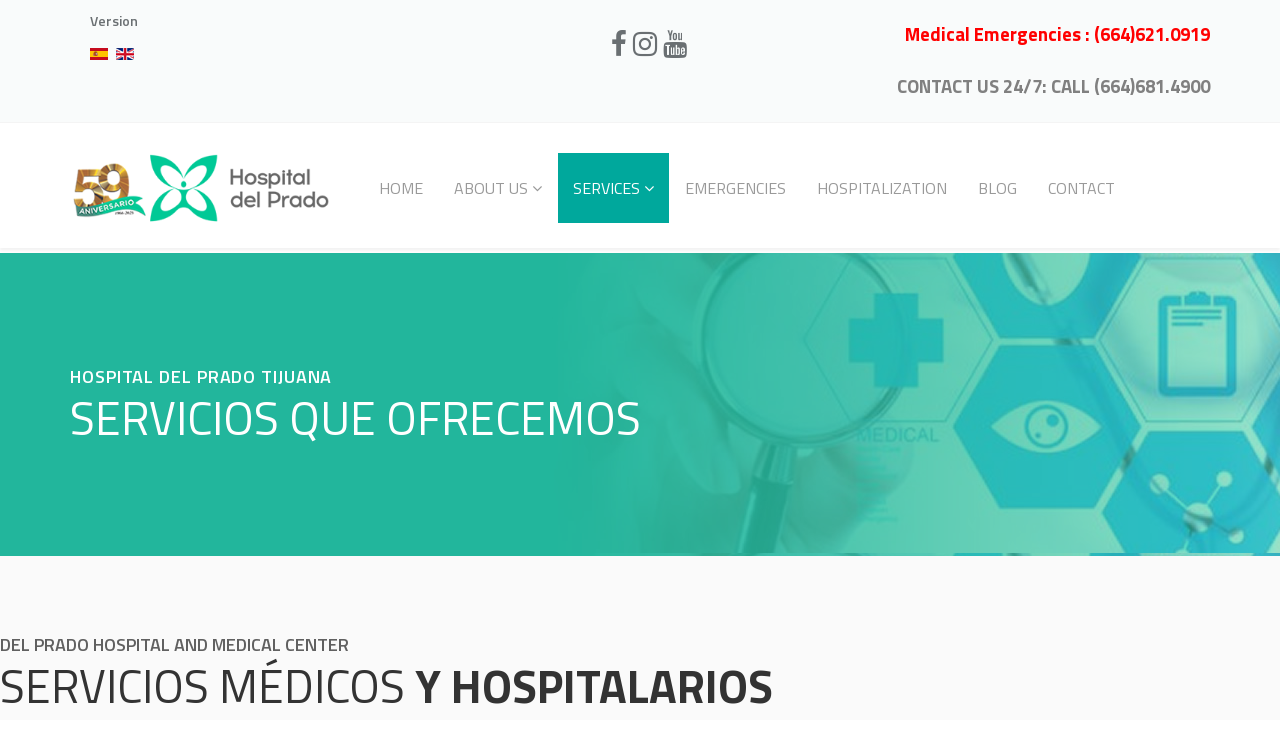

--- FILE ---
content_type: text/html; charset=utf-8
request_url: https://www.hospitaldelprado.com/en/medical-services-hospital-del-prado
body_size: 49409
content:
<!DOCTYPE html>
<html xmlns="http://www.w3.org/1999/xhtml" xml:lang="en-gb" lang="en-gb" dir="ltr">
<head>
    <meta http-equiv="X-UA-Compatible" content="IE=edge">
    <meta name="viewport" content="width=device-width, initial-scale=1">
    
    <base href="https://www.hospitaldelprado.com/en/medical-services-hospital-del-prado" />
	<meta http-equiv="content-type" content="text/html; charset=utf-8" />
	<meta name="keywords" content="Medical Services Hospital del Prado Tijuana" />
	<meta name="rights" content="Hospital del Prado Tijuana" />
	<meta name="description" content="Medical Services Hospital del Prado Tijuana" />
	<meta name="generator" content="Joomla! - Open Source Content Management" />
	<title>Medical Services Hospital del Prado Tijuana</title>
	<link href="https://www.hospitaldelprado.com/servicios" rel="alternate" hreflang="es-ES" />
	<link href="https://www.hospitaldelprado.com/en/medical-services-hospital-del-prado" rel="alternate" hreflang="en-GB" />
	<link href="/images/favicon.png" rel="shortcut icon" type="image/vnd.microsoft.icon" />
	<link href="https://www.hospitaldelprado.com/en/component/search/?Itemid=645&amp;format=opensearch" rel="search" title="Search Hospital del Prado Tijuana" type="application/opensearchdescription+xml" />
	<link href="/components/com_sppagebuilder/assets/css/font-awesome-5.min.css" rel="stylesheet" type="text/css" />
	<link href="/components/com_sppagebuilder/assets/css/font-awesome-v4-shims.css" rel="stylesheet" type="text/css" />
	<link href="/components/com_sppagebuilder/assets/css/animate.min.css" rel="stylesheet" type="text/css" />
	<link href="/components/com_sppagebuilder/assets/css/sppagebuilder.css" rel="stylesheet" type="text/css" />
	<link href="/templates/shaper_doctor/css/hpicon.css" rel="stylesheet" type="text/css" />
	<link href="/plugins/system/jce/css/content.css?badb4208be409b1335b815dde676300e" rel="stylesheet" type="text/css" />
	<link href="//fonts.googleapis.com/css?family=Titillium+Web:200,200italic,300,300italic,regular,italic,600,600italic,700,700italic,900&amp;subset=latin-ext" rel="stylesheet" type="text/css" />
	<link href="/templates/shaper_doctor/css/bootstrap.min.css" rel="stylesheet" type="text/css" />
	<link href="/templates/shaper_doctor/css/font-awesome.min.css" rel="stylesheet" type="text/css" />
	<link href="/templates/shaper_doctor/css/bootstrap-datepicker3.css" rel="stylesheet" type="text/css" />
	<link href="/templates/shaper_doctor/css/legacy.css" rel="stylesheet" type="text/css" />
	<link href="/templates/shaper_doctor/css/template.css" rel="stylesheet" type="text/css" />
	<link href="/templates/shaper_doctor/css/presets/preset3.css" rel="stylesheet" class="preset" type="text/css" />
	<link href="/templates/shaper_doctor/css/custom.css" rel="stylesheet" type="text/css" />
	<link href="/plugins/system/helix3/assets/css/pagebuilder.css" rel="stylesheet" type="text/css" />
	<link href="/templates/shaper_doctor/css/frontend-edit.css" rel="stylesheet" type="text/css" />
	<link href="/components/com_sppagebuilder/assets/css/magnific-popup.css" rel="stylesheet" type="text/css" />
	<link href="/media/mod_languages/css/template.css?d4815396bc0d1bc216c30b2ab4f5b36c" rel="stylesheet" type="text/css" />
	<style type="text/css">
.sp-page-builder .page-content #section-id-1513590526{padding:70px 0px 78px;margin:0px;background-color:#fafafa;}.sp-page-builder .page-content #section-id-1513590526 .sppb-section-title .sppb-title-heading {font-size:18px;line-height:18px;font-weight:600;color:#606060;margin-bottom:20px;}.sp-page-builder .page-content #section-id-1513590526 .sppb-section-title .sppb-title-subheading {font-size:46px;}#sppb-addon-1513590528 .sppb-empty-space {height:15px;}#sppb-addon-1513590529 .sppb-addon-title {margin-top:20px;font-size:24px;}#sppb-addon-1513590529 .sppb-icon .sppb-icon-container {display:inline-block;text-align:center;padding:0 0 0 0;border-radius:200px;}#sppb-addon-1513590529 .sppb-icon .sppb-icon-container > i {font-size:36px;width:36px;height:36px;line-height:36px;}#sppb-addon-1513590530 .sppb-empty-space {height:75px;}#sppb-addon-1513590531 .sppb-addon-title {margin-top:20px;font-size:24px;}#sppb-addon-1513590531 .sppb-icon .sppb-icon-container {display:inline-block;text-align:center;padding:0 0 0 0;border-radius:200px;}#sppb-addon-1513590531 .sppb-icon .sppb-icon-container > i {font-size:36px;width:36px;height:36px;line-height:36px;}#sppb-addon-1617062583053 .sppb-empty-space {height:75px;}#sppb-addon-1617062583056 .sppb-addon-title {font-size:24px;}#sppb-addon-1617062583056 .sppb-icon .sppb-icon-container {display:inline-block;text-align:center;padding:0 0 0 0;border-radius:200px;}#sppb-addon-1617062583056 .sppb-icon .sppb-icon-container > i {font-size:36px;width:36px;height:36px;line-height:36px;}#sppb-addon-1513590533 .sppb-empty-space {height:15px;}#sppb-addon-1513590534 .sppb-addon-title {margin-top:20px;}#sppb-addon-1513590534 .sppb-icon .sppb-icon-container {display:inline-block;text-align:center;padding:0 0 0 0;border-radius:200px;}#sppb-addon-1513590534 .sppb-icon .sppb-icon-container > i {font-size:36px;width:36px;height:36px;line-height:36px;}#sppb-addon-1513590535 .sppb-empty-space {height:75px;}#sppb-addon-1513590536 .sppb-addon-title {margin-top:20px;}#sppb-addon-1513590536 .sppb-icon .sppb-icon-container {display:inline-block;text-align:center;padding:0 0 0 0;border-radius:200px;}#sppb-addon-1513590536 .sppb-icon .sppb-icon-container > i {font-size:36px;width:36px;height:36px;line-height:36px;}#sppb-addon-1617062583050 .sppb-empty-space {height:75px;}#sppb-addon-1617062583059 .sppb-addon-title {margin-top:20px;}#sppb-addon-1617062583059 .sppb-icon .sppb-icon-container {display:inline-block;text-align:center;padding:0 0 0 0;border-radius:200px;}#sppb-addon-1617062583059 .sppb-icon .sppb-icon-container > i {font-size:36px;width:36px;height:36px;line-height:36px;}#sppb-addon-1513590538 .sppb-empty-space {height:15px;}#sppb-addon-1513590539 .sppb-icon .sppb-icon-container {display:inline-block;text-align:center;padding:0 0 0 0;border-radius:200px;}#sppb-addon-1513590539 .sppb-icon .sppb-icon-container > i {font-size:36px;width:36px;height:36px;line-height:36px;}#sppb-addon-1513590540 .sppb-empty-space {height:75px;}#sppb-addon-1513590541 .sppb-addon-title {margin-top:20px;}#sppb-addon-1513590541 .sppb-icon .sppb-icon-container {display:inline-block;text-align:center;padding:0 0 0 0;border-radius:200px;}#sppb-addon-1513590541 .sppb-icon .sppb-icon-container > i {font-size:36px;width:36px;height:36px;line-height:36px;}#sppb-addon-1617062583047 .sppb-empty-space {height:75px;}.sp-page-builder .page-content #section-id-1620430818346{padding-top:70px;padding-right:0;padding-bottom:70px;margin-top:0px;background-image:url(/images/nosotros/cta-bg.jpg);background-repeat:no-repeat;background-size:cover;}#sppb-addon-1620430818332 {color:#ffffff;}#sppb-addon-1620430818332 .sppb-addon-title {margin-bottom:40px;}#sppb-addon-1620430818332 .sppb-addon-cta {padding:40px 20px;}body{font-family:Titillium Web, sans-serif; font-size:18px; font-weight:normal; }h1{font-family:Titillium Web, sans-serif; font-size:46px; font-weight:normal; }h2{font-family:Titillium Web, sans-serif; font-size:36px; font-weight:normal; }h3{font-family:Titillium Web, sans-serif; font-size:24px; font-weight:normal; }h4{font-family:Titillium Web, sans-serif; font-size:18px; font-weight:normal; }@media (min-width: 1400px) {
.container {
max-width: 1140px;
}
}#sp-top-bar{ background-color:#f9fbfb;color:#6a6f72; }#sp-top-bar a{color:#6a6f72;}#sp-bottom{ background-color:#00afab;color:#ffffff;padding:70px 0 50px; }#sp-bottom a{color:#6f6f6f;}#sp-footer{ background-color:#000000;padding:21px 0; }#sp-footer a{color:#6f6f6f;}
.art-adsleft143, .art-adsleft143.visable{width: 120px; height: 60px; bottom: 100px; box-sizing: border-box; display: block; position: fixed; z-index: 10001; background: rgba(255, 255, 255, 0); } 
.art-adsleft143 { -webkit-transition: all 0.5s ease; transition: all 0.5s ease; visibility: hidden; left: -120px; margin-left: -20px;}
.art-adsleft143.visable { visibility: visible; left: 0px; margin-left: 0px; box-shadow: 0 10px 6px -6px #777;}
.art-adsleft143.visable img, .art-adsleft143 img {width: 120px; height: 60px; min-width: 100%; margin: 0 !important; border: none !important;}

.art-adsright143, .art-adsright143.visable{width: 120px; height: 120px; bottom: 100px; box-sizing: border-box; display: block; position: fixed; z-index: 10001; background: rgba(255, 255, 255, 0);} 
.art-adsright143 { -webkit-transition: all 0.5s ease; transition: all 0.5s ease; visibility: hidden; right: -120px; margin-right: -20px;}
.art-adsright143.visable { visibility: visible; right: 0px; margin-right: 0px; box-shadow: 0 10px 6px -6px #777;}
.art-adsright143.visable img, .art-adsright143 img {width: 120px; height: 120px; min-width: 100%; margin: 0 !important; border: none !important;}

@media all and (max-width: 768px)
{
.art-adsleft143, .art-adsleft143.visable, .art-adsright143, .art-adsright143.visable {display: none;}
}

.art-closeleft143 {cursor: pointer; position: absolute; width: 30px; height: 30px; background-image: url("https://www.hospitaldelprado.com/modules/mod_stickybanner/img/close.png"); background-size: 100% 100%; left: 0px; top: 0px;}
.art-closeright143 {cursor: pointer; position: absolute; width: 30px; height: 30px; background-image: url("https://www.hospitaldelprado.com/modules/mod_stickybanner/img/close.png"); background-size: 100% 100%; right: 0px; top: 0px;}

[class*="stickybanner"]{visibility: hidden; height: 0px  !important; min-height: 0; padding: 0 !important; margin: 0 !important; }
[class*="stickybanner"] [class*="content"]{height: 0px  !important; min-height: 0; padding: 0 !important; margin: 0 !important; }

	</style>
	<script type="application/json" class="joomla-script-options new">{"csrf.token":"ca10f3556e37f0426dd40223e3539802","system.paths":{"root":"","base":""}}</script>
	<script src="/media/jui/js/jquery.min.js?d4815396bc0d1bc216c30b2ab4f5b36c" type="text/javascript"></script>
	<script src="/media/jui/js/jquery-noconflict.js?d4815396bc0d1bc216c30b2ab4f5b36c" type="text/javascript"></script>
	<script src="/media/jui/js/jquery-migrate.min.js?d4815396bc0d1bc216c30b2ab4f5b36c" type="text/javascript"></script>
	<script src="/components/com_sppagebuilder/assets/js/jquery.parallax.js?4049a7f8a0753d253931e43d3f0d73f4" type="text/javascript"></script>
	<script src="/components/com_sppagebuilder/assets/js/sppagebuilder.js?4049a7f8a0753d253931e43d3f0d73f4" defer="defer" type="text/javascript"></script>
	<script src="/templates/shaper_doctor/js/bootstrap.min.js" type="text/javascript"></script>
	<script src="/templates/shaper_doctor/js/jquery.sticky.js" type="text/javascript"></script>
	<script src="/templates/shaper_doctor/js/bootstrap-datepicker.min.js" type="text/javascript"></script>
	<script src="/templates/shaper_doctor/js/main.js" type="text/javascript"></script>
	<script src="/templates/shaper_doctor/js/frontend-edit.js" type="text/javascript"></script>
	<script src="/media/system/js/mootools-core.js?d4815396bc0d1bc216c30b2ab4f5b36c" type="text/javascript"></script>
	<script src="/media/system/js/core.js?d4815396bc0d1bc216c30b2ab4f5b36c" type="text/javascript"></script>
	<script src="/media/system/js/mootools-more.js?d4815396bc0d1bc216c30b2ab4f5b36c" type="text/javascript"></script>
	<script src="https://ajax.googleapis.com/ajax/libs/jquery/3.4.1/jquery.min.js" type="text/javascript"></script>
	<script src="/components/com_sppagebuilder/assets/js/jquery.magnific-popup.min.js" type="text/javascript"></script>
	<script type="text/javascript">
;(function ($) {
	$.ajaxSetup({
		headers: {
			'X-CSRF-Token': Joomla.getOptions('csrf.token')
		}
	});
})(jQuery);
	</script>
	<meta property="og:title" content="Medical Services Hospital del Prado Tijuana" />
	<meta property="og:type" content="website" />
	<meta property="og:url" content="https://www.hospitaldelprado.com/en/medical-services-hospital-del-prado" />
	<meta property="og:site_name" content="Hospital del Prado Tijuana" />
	<meta name="twitter:card" content="summary" />
	<meta name="twitter:site" content="Hospital del Prado Tijuana" />
	<link href="https://www.hospitaldelprado.com/servicios" rel="alternate" hreflang="x-default" />
	<!-- Joomla Facebook Integration Begin -->
<script type='text/javascript'>
!function(f,b,e,v,n,t,s){if(f.fbq)return;n=f.fbq=function(){n.callMethod?
n.callMethod.apply(n,arguments):n.queue.push(arguments)};if(!f._fbq)f._fbq=n;
n.push=n;n.loaded=!0;n.version='2.0';n.queue=[];t=b.createElement(e);t.async=!0;
t.src=v;s=b.getElementsByTagName(e)[0];s.parentNode.insertBefore(t,s)}(window,
document,'script','https://connect.facebook.net/en_US/fbevents.js');
fbq('init', '721322599573900', {}, {agent: 'pljoomla'});
fbq('track', 'PageView');
</script>
<noscript>
<img height="1" width="1" style="display:none" alt="fbpx"
src="https://www.facebook.com/tr?id=721322599573900&ev=PageView&noscript=1"/>
</noscript>
<!-- DO NOT MODIFY -->
<!-- Joomla Facebook Integration end -->

   
    <meta name="facebook-domain-verification" content="3etne7f2e1wbsdfexpt6f6d63xdloi" />
</head>
<body class="site com-sppagebuilder view-page no-layout no-task itemid-645 en-gb ltr  sticky-header layout-fluid">
    <div class="body-innerwrapper">
        <section id="sp-top-bar"><div class="container"><div class="row"><div id="sp-top1" class="col-md-6 col-lg-4 "><div class="sp-column "><div class="sp-module "><div class="sp-module-content"><div class="mod-languages">
	<div class="pretext"><p>Version</p></div>

	<ul class="lang-inline" dir="ltr">
						<li>
			<a href="/es/servicios">
												<img src="/media/mod_languages/images/es.gif" alt="Español (España)" title="Español (España)" />										</a>
			</li>
											<li class="lang-active">
			<a href="https://www.hospitaldelprado.com/en/medical-services-hospital-del-prado">
												<img src="/media/mod_languages/images/en.gif" alt="English (UK)" title="English (UK)" />										</a>
			</li>
				</ul>

</div>
</div></div></div></div><div id="sp-menusocial" class="col-md-6 col-lg-4 "><div class="sp-column "><div class="sp-module "><div class="sp-module-content"><div class="mod-sppagebuilder  sp-page-builder" data-module_id="128">
	<div class="page-content">
		<div id="section-id-1619109735585" class="sppb-section" ><div class="sppb-container-inner"><div class="sppb-row"><div class="sppb-col-md-12" id="column-wrap-id-1619109735584"><div id="column-id-1619109735584" class="sppb-column" ><div class="sppb-column-addons"><div id="sppb-addon-wrapper-1619109929888" class="sppb-addon-wrapper"><div id="sppb-addon-1619109929888" class="clearfix "     ><div class="sppb-addon sppb-addon-raw-html "><div class="sppb-addon-content"><a href="https://www.facebook.com/Hospital-del-prado-101652115418214" class="fa fa-facebook fa-2x"></a>&nbsp; 
<a href="https://www.instagram.com/hospdelprado/" class="fa fa-instagram fa-2x"></a>&nbsp;
<a href="https://www.youtube.com/channel/UC2FgkYj1UYX6X5zZVEKnGzg" class="fa fa-youtube fa-2x"></a>&nbsp; 
</div></div><style type="text/css">#sppb-addon-wrapper-1619109929888 {
margin:0px 0px 30px 0px;}
#sppb-addon-1619109929888 {
	box-shadow: 0 0 0 0 #ffffff;
}
#sppb-addon-1619109929888 {
}
#sppb-addon-1619109929888.sppb-element-loaded {
}
@media (min-width: 768px) and (max-width: 991px) {#sppb-addon-1619109929888 {}}@media (max-width: 767px) {#sppb-addon-1619109929888 {}}</style></div></div></div></div></div></div></div></div><style type="text/css">.sp-page-builder .page-content #section-id-1616723666153{padding-top:7px;padding-right:0px;padding-bottom:21px;padding-left:0px;margin-top:0px;margin-right:0px;margin-bottom:0px;margin-left:0px;box-shadow:0 0 0 0 #ffffff;}#column-id-1616723666152{box-shadow:0 0 0 0 #fff;}.sp-page-builder .page-content #section-id-1620774744624{padding-top:7px;padding-right:0px;padding-bottom:0px;padding-left:0px;margin-top:0px;margin-right:0px;margin-bottom:0px;margin-left:0px;box-shadow:0 0 0 0 #ffffff;}#column-id-1620774744627{box-shadow:0 0 0 0 #fff;}.sp-page-builder .page-content #section-id-1619112209461{padding-top:21px;padding-right:0px;padding-bottom:21px;padding-left:0px;margin-top:0px;margin-right:0px;margin-bottom:0px;margin-left:0px;box-shadow:0 0 0 0 #ffffff;}#column-id-1619112209463{box-shadow:0 0 0 0 #fff;}.sp-page-builder .page-content #section-id-1620774306264{padding-top:0px;padding-right:0px;padding-bottom:50px;padding-left:0px;margin-top:0px;margin-right:0px;margin-bottom:0px;margin-left:0px;box-shadow:0 0 0 0 #ffffff;}#column-id-1620774306263{box-shadow:0 0 0 0 #fff;}.sp-page-builder .page-content #section-id-1616724654345{padding-top:7px;padding-right:0px;padding-bottom:0px;padding-left:0px;margin-top:0px;margin-right:0px;margin-bottom:0px;margin-left:0px;box-shadow:0 0 0 0 #ffffff;}#column-id-1616724654344{box-shadow:0 0 0 0 #fff;}.sp-page-builder .page-content #section-id-1620774166002{padding-top:7px;padding-right:0px;padding-bottom:0px;padding-left:0px;margin-top:0px;margin-right:0px;margin-bottom:0px;margin-left:0px;box-shadow:0 0 0 0 #ffffff;}#column-id-1620774166007{box-shadow:0 0 0 0 #fff;}.sp-page-builder .page-content #section-id-1619109735585{padding-top:21px;padding-right:0px;padding-bottom:21px;padding-left:0px;margin-top:0px;margin-right:0px;margin-bottom:0px;margin-left:0px;box-shadow:0 0 0 0 #ffffff;}#column-id-1619109735584{box-shadow:0 0 0 0 #fff;}</style>	</div>
</div>
</div></div></div></div><div id="sp-top2" class="col-lg-4 "><div class="sp-column "><div class="sp-module  working-time"><div class="sp-module-content">

<div class="custom working-time"  >
	<p><a href="tel:6646210919"><span style="color: #ff0000; font-size: 14pt;"><strong>Medical Emergencies : (664)621.0919</strong></span></a></p>
<p><span style="color: #808080;"><strong><span style="font-size: 14pt;">CONTACT US 24/7: CALL (664)681.4900</span></strong></span></p></div>
</div></div></div></div></div></div></section><header id="sp-header"><div class="container"><div class="row"><div id="sp-logo" class="col-8 col-lg-3 "><div class="sp-column "><a class="logo" href="/"><h1><img class="sp-default-logo hidden-xs" src="/images/HDP-logowebIngH143.png" alt="Hospital del Prado Tijuana"><img class="sp-retina-logo hidden-xs" src="/images/logo2-hospital-del-prado.png" alt="Hospital del Prado Tijuana" width="350" height="143"><img class="sp-default-logo visible-xs" src="/images/logo2-hospital-del-prado.png" alt="Hospital del Prado Tijuana"></h1></a></div></div><div id="sp-menu" class="col-4 col-md-3 col-lg-9 "><div class="sp-column ">            <div class='sp-megamenu-wrapper'>
                <a id="offcanvas-toggler" class="visible-sm visible-xs" href="#"><i class="fa fa-bars"></i></a>
            <ul class="sp-megamenu-parent menu-zoom hidden-sm hidden-xs"><li class="sp-menu-item"><a  href="/en/"  >Home</a></li><li class="sp-menu-item sp-has-child"><a  href="/en/about-hospital-del-prado-tijuana"  >About us</a><div class="sp-dropdown sp-dropdown-main sp-menu-right" style="width: 240px;"><div class="sp-dropdown-inner"><ul class="sp-dropdown-items"><li class="sp-menu-item"><a  href="/en/about-hospital-del-prado-tijuana/facilities-del-prado-medical-center-tijuana"  >Facilities</a></li></ul></div></div></li><li class="sp-menu-item sp-has-child current-item active"><a  href="/en/medical-services-hospital-del-prado"  >Services</a><div class="sp-dropdown sp-dropdown-main sp-menu-right" style="width: 240px;"><div class="sp-dropdown-inner"><ul class="sp-dropdown-items"><li class="sp-menu-item"><a  href="/en/medical-services-hospital-del-prado/surgery-unit"  >Surgery Unit</a></li><li class="sp-menu-item"><a  href="/en/medical-services-hospital-del-prado/robotic-surgery-tijuana"  >Robotic Surgery</a></li><li class="sp-menu-item"><a  href="/en/medical-services-hospital-del-prado/intensive-care"  >Intensive care</a></li><li class="sp-menu-item"><a  href="/en/medical-services-hospital-del-prado/pediatric-and-neonatal-intensive-care"  >Pediatric and Neonatal Intensive Care</a></li><li class="sp-menu-item"><a  href="/en/medical-services-hospital-del-prado/clinical-laboratory"  >Clinical laboratory</a></li><li class="sp-menu-item"><a  href="/en/medical-services-hospital-del-prado/imaging-laboratory"  >Imaging Laboratory</a></li><li class="sp-menu-item"><a  href="/en/medical-services-hospital-del-prado/pharmacy"  >Pharmacy</a></li></ul></div></div></li><li class="sp-menu-item"><a  href="/en/emergencies-24-hours"  >Emergencies</a></li><li class="sp-menu-item"><a  href="/en/hospitalization"  >Hospitalization</a></li><li class="sp-menu-item"><a  href="/en/hospital-del-prado-blog"  >Blog</a></li><li class="sp-menu-item"><a  href="/en/contact-us-hospital-del-prado"  >Contact</a></li><li class="sp-menu-item"></li><li class="sp-menu-item"></li><li class="sp-menu-item"></li></ul>            </div>
        </div></div></div></div></header><section id="sp-page-title"><div class="row"><div id="sp-title" class="col-lg-12 "><div class="sp-column "><div class="sp-page-title"style="background-image: url(/images/header-servicios.jpg);"><div class="container"><h2>Hospital del Prado Tijuana</h2><h3>Servicios que ofrecemos</h3></div></div></div></div></div></section><section id="sp-main-body"><div class="row"><div id="sp-component" class="col-lg-12 "><div class="sp-column "><div id="system-message-container">
	</div>

<div id="sp-page-builder" class="sp-page-builder  page-74">

	
	<div class="page-content">
				<section id="section-id-1513590526" class="sppb-section mednet-appointment-feature spb-res-padding" ><div class="sppb-row-overlay"></div><div class="sppb-row-container"><div class="sppb-section-title sppb-text-left"><h4 class="sppb-title-heading">Del Prado Hospital and Medical Center</h4><p class="sppb-title-subheading">Servicios Médicos  <span>y Hospitalarios</span></p></div><div class="sppb-row"><div class="sppb-col-sm-4" id="column-wrap-id-1513590527"><div id="column-id-1513590527" class="sppb-column" ><div class="sppb-column-addons"><div id="sppb-addon-wrapper-1513590528" class="sppb-addon-wrapper"><div id="sppb-addon-1513590528" class="clearfix "     ><div class="sppb-empty-space  clearfix"></div></div></div><div id="sppb-addon-wrapper-1513590529" class="sppb-addon-wrapper"><div id="sppb-addon-1513590529" class="clearfix "     ><div class="sppb-addon sppb-addon-feature sppb-text-left "><div class="sppb-addon-content"><div class="sppb-media"><div class="pull-left"><div class="sppb-icon"><a href="#"><span class="sppb-icon-container"><i class="icon icon-bit"></i></span></a></div></div><div class="sppb-media-body"><a href="#"><h3 class="sppb-addon-title sppb-feature-box-title sppb-media-heading">Emergencies</h3></a><div class="sppb-addon-text"></div></div></div></div></div></div></div><div id="sppb-addon-wrapper-1513590530" class="sppb-addon-wrapper"><div id="sppb-addon-1513590530" class="sppb-hidden-xs clearfix "     ><div class="sppb-empty-space  clearfix"></div></div></div><div id="sppb-addon-wrapper-1513590531" class="sppb-addon-wrapper"><div id="sppb-addon-1513590531" class="clearfix "     ><div class="sppb-addon sppb-addon-feature sppb-text-left "><div class="sppb-addon-content"><div class="sppb-media"><div class="pull-left"><div class="sppb-icon"><a href="#"><span class="sppb-icon-container"><i class="icon icon-fast-aid"></i></span></a></div></div><div class="sppb-media-body"><a href="#"><h3 class="sppb-addon-title sppb-feature-box-title sppb-media-heading">Hospitalization</h3></a><div class="sppb-addon-text"></div></div></div></div></div></div></div><div id="sppb-addon-wrapper-1617062583053" class="sppb-addon-wrapper"><div id="sppb-addon-1617062583053" class="sppb-hidden-xs clearfix "     ><div class="sppb-empty-space  clearfix"></div></div></div><div id="sppb-addon-wrapper-1617062583056" class="sppb-addon-wrapper"><div id="sppb-addon-1617062583056" class="clearfix "     ><div class="sppb-addon sppb-addon-feature sppb-text-left "><div class="sppb-addon-content"><div class="sppb-media"><div class="pull-left"><div class="sppb-icon"><a href="#"><span class="sppb-icon-container"><i class="icon icon-xray"></i></span></a></div></div><div class="sppb-media-body"><a href="#"><h3 class="sppb-addon-title sppb-feature-box-title sppb-media-heading">Imaging Laboratory</h3></a><div class="sppb-addon-text"></div></div></div></div></div></div></div></div></div></div><div class="sppb-col-sm-4" id="column-wrap-id-1513590532"><div id="column-id-1513590532" class="sppb-column" ><div class="sppb-column-addons"><div id="sppb-addon-wrapper-1513590533" class="sppb-addon-wrapper"><div id="sppb-addon-1513590533" class="clearfix "     ><div class="sppb-empty-space  clearfix"></div></div></div><div id="sppb-addon-wrapper-1513590534" class="sppb-addon-wrapper"><div id="sppb-addon-1513590534" class="clearfix "     ><div class="sppb-addon sppb-addon-feature sppb-text-left "><div class="sppb-addon-content"><div class="sppb-media"><div class="pull-left"><div class="sppb-icon"><a href="#"><span class="sppb-icon-container"><i class="icon icon-kidney"></i></span></a></div></div><div class="sppb-media-body"><a href="#"><h3 class="sppb-addon-title sppb-feature-box-title sppb-media-heading">Surgery</h3></a><div class="sppb-addon-text"></div></div></div></div></div></div></div><div id="sppb-addon-wrapper-1513590535" class="sppb-addon-wrapper"><div id="sppb-addon-1513590535" class="sppb-hidden-xs clearfix "     ><div class="sppb-empty-space  clearfix"></div></div></div><div id="sppb-addon-wrapper-1513590536" class="sppb-addon-wrapper"><div id="sppb-addon-1513590536" class="clearfix "     ><div class="sppb-addon sppb-addon-feature sppb-text-left "><div class="sppb-addon-content"><div class="sppb-media"><div class="pull-left"><div class="sppb-icon"><a href="#"><span class="sppb-icon-container"><i class="icon icon-doctor1"></i></span></a></div></div><div class="sppb-media-body"><a href="#"><h3 class="sppb-addon-title sppb-feature-box-title sppb-media-heading">Intensive care</h3></a><div class="sppb-addon-text"></div></div></div></div></div></div></div><div id="sppb-addon-wrapper-1617062583050" class="sppb-addon-wrapper"><div id="sppb-addon-1617062583050" class="sppb-hidden-xs clearfix "     ><div class="sppb-empty-space  clearfix"></div></div></div><div id="sppb-addon-wrapper-1617062583059" class="sppb-addon-wrapper"><div id="sppb-addon-1617062583059" class="clearfix "     ><div class="sppb-addon sppb-addon-feature sppb-text-left "><div class="sppb-addon-content"><div class="sppb-media"><div class="pull-left"><div class="sppb-icon"><a href="#"><span class="sppb-icon-container"><i class="icon icon-nurse"></i></span></a></div></div><div class="sppb-media-body"><a href="#"><h3 class="sppb-addon-title sppb-feature-box-title sppb-media-heading">Pharmacy</h3></a><div class="sppb-addon-text"></div></div></div></div></div></div></div></div></div></div><div class="sppb-col-sm-4" id="column-wrap-id-1513590537"><div id="column-id-1513590537" class="sppb-column" ><div class="sppb-column-addons"><div id="sppb-addon-wrapper-1513590538" class="sppb-addon-wrapper"><div id="sppb-addon-1513590538" class="clearfix "     ><div class="sppb-empty-space  clearfix"></div></div></div><div id="sppb-addon-wrapper-1513590539" class="sppb-addon-wrapper"><div id="sppb-addon-1513590539" class="clearfix "     ><div class="sppb-addon sppb-addon-feature sppb-text-left "><div class="sppb-addon-content"><div class="sppb-media"><div class="pull-left"><div class="sppb-icon"><a href="#"><span class="sppb-icon-container"><i class="icon icon-doctor"></i></span></a></div></div><div class="sppb-media-body"><a href="#"><h3 class="sppb-addon-title sppb-feature-box-title sppb-media-heading">Pediatric Intensive Care</h3></a><div class="sppb-addon-text"></div></div></div></div></div></div></div><div id="sppb-addon-wrapper-1513590540" class="sppb-addon-wrapper"><div id="sppb-addon-1513590540" class="sppb-hidden-xs clearfix "     ><div class="sppb-empty-space  clearfix"></div></div></div><div id="sppb-addon-wrapper-1513590541" class="sppb-addon-wrapper"><div id="sppb-addon-1513590541" class="clearfix "     ><div class="sppb-addon sppb-addon-feature sppb-text-left "><div class="sppb-addon-content"><div class="sppb-media"><div class="pull-left"><div class="sppb-icon"><a href="#"><span class="sppb-icon-container"><i class="icon icon-test-tube"></i></span></a></div></div><div class="sppb-media-body"><a href="#"><h3 class="sppb-addon-title sppb-feature-box-title sppb-media-heading">Clinical Laboratory</h3></a><div class="sppb-addon-text"></div></div></div></div></div></div></div><div id="sppb-addon-wrapper-1617062583047" class="sppb-addon-wrapper"><div id="sppb-addon-1617062583047" class="sppb-hidden-xs clearfix "     ><div class="sppb-empty-space  clearfix"></div></div></div></div></div></div></div></div></section><section id="section-id-1620430818346" class="sppb-section mednet-callto-action" ><div class="sppb-row-overlay"></div><div class="sppb-row-container"><div class="sppb-row"><div class="sppb-col-sm-12" id="column-wrap-id-1620430818331"><div id="column-id-1620430818331" class="sppb-column" ><div class="sppb-column-addons"><div id="sppb-addon-wrapper-1620430818332" class="sppb-addon-wrapper"><div id="sppb-addon-1620430818332" class="clearfix "     ><div class="sppb-addon sppb-addon-cta "><div class="sppb-row"><div class="sppb-col-sm-8"><h1 class="sppb-addon-title sppb-cta-title"><small>¿Do you need some help?</small> send us <strong>a message</strong></h1><p class="sppb-cta-text"><p>If you have questions about any of the services we offer,<br />Call us or fill out the form that we put at your disposal, we will contact you<br />as soon as possible.</p></p></div><div class="sppb-col-sm-4 sppb-text-right"><a href="/en/contact-us-hospital-del-prado" id="btn-1620430818332" class="sppb-btn sppb-btn-lg sppb-btn-info sppb-btn-rounded sppb-btn-3d">Send us your questions</a></div></div></div></div></div></div></div></div></div></div></section>
			</div>
</div>

</div></div></div></section><section id="sp-bottom"><div class="container"><div class="row"><div id="sp-bottom1" class="col-md-6 col-lg-3 "><div class="sp-column "><div class="sp-module "><h3 class="sp-module-title">Conmutador:</h3><div class="sp-module-content"><div class="mod-sppagebuilder  sp-page-builder" data-module_id="124">
	<div class="page-content">
		<div id="section-id-1616724654345" class="sppb-section" ><div class="sppb-container-inner"><div class="sppb-row"><div class="sppb-col-md-12" id="column-wrap-id-1616724654344"><div id="column-id-1616724654344" class="sppb-column" ><div class="sppb-column-addons"><div id="sppb-addon-wrapper-1616724654348" class="sppb-addon-wrapper"><div id="sppb-addon-1616724654348" class="clearfix "     ><div class="sppb-addon sppb-addon-text-block  "><div class="sppb-addon-content"><p><strong>Tel: (664) 681.4900</strong></p>
<p><strong>info@hospitaldelprado.com</strong></p></div></div><style type="text/css">#sppb-addon-wrapper-1616724654348 {
margin:0px 0px 30px 0px;}
#sppb-addon-1616724654348 {
	color: #ffffff;
	box-shadow: 0 0 0 0 #ffffff;
}
#sppb-addon-1616724654348 {
}
#sppb-addon-1616724654348.sppb-element-loaded {
}
@media (min-width: 768px) and (max-width: 991px) {#sppb-addon-1616724654348 {}}@media (max-width: 767px) {#sppb-addon-1616724654348 {}}</style><style type="text/css">#sppb-addon-1616724654348{ font-size: 18px; }@media (min-width: 768px) and (max-width: 991px) {}@media (max-width: 767px) {}</style></div></div></div></div></div></div></div></div><style type="text/css">.sp-page-builder .page-content #section-id-1616723666153{padding-top:7px;padding-right:0px;padding-bottom:21px;padding-left:0px;margin-top:0px;margin-right:0px;margin-bottom:0px;margin-left:0px;box-shadow:0 0 0 0 #ffffff;}#column-id-1616723666152{box-shadow:0 0 0 0 #fff;}.sp-page-builder .page-content #section-id-1620774744624{padding-top:7px;padding-right:0px;padding-bottom:0px;padding-left:0px;margin-top:0px;margin-right:0px;margin-bottom:0px;margin-left:0px;box-shadow:0 0 0 0 #ffffff;}#column-id-1620774744627{box-shadow:0 0 0 0 #fff;}.sp-page-builder .page-content #section-id-1619112209461{padding-top:21px;padding-right:0px;padding-bottom:21px;padding-left:0px;margin-top:0px;margin-right:0px;margin-bottom:0px;margin-left:0px;box-shadow:0 0 0 0 #ffffff;}#column-id-1619112209463{box-shadow:0 0 0 0 #fff;}.sp-page-builder .page-content #section-id-1620774306264{padding-top:0px;padding-right:0px;padding-bottom:50px;padding-left:0px;margin-top:0px;margin-right:0px;margin-bottom:0px;margin-left:0px;box-shadow:0 0 0 0 #ffffff;}#column-id-1620774306263{box-shadow:0 0 0 0 #fff;}.sp-page-builder .page-content #section-id-1616724654345{padding-top:7px;padding-right:0px;padding-bottom:0px;padding-left:0px;margin-top:0px;margin-right:0px;margin-bottom:0px;margin-left:0px;box-shadow:0 0 0 0 #ffffff;}#column-id-1616724654344{box-shadow:0 0 0 0 #fff;}</style>	</div>
</div>
</div></div><div class="sp-module "><h3 class="sp-module-title">Location:</h3><div class="sp-module-content"><div class="mod-sppagebuilder  sp-page-builder" data-module_id="137">
	<div class="page-content">
		<div id="section-id-1620774166002" class="sppb-section" ><div class="sppb-container-inner"><div class="sppb-row"><div class="sppb-col-md-12" id="column-wrap-id-1620774166007"><div id="column-id-1620774166007" class="sppb-column" ><div class="sppb-column-addons"><div id="sppb-addon-wrapper-1620774166008" class="sppb-addon-wrapper"><div id="sppb-addon-1620774166008" class="clearfix "     ><div class="sppb-addon sppb-addon-text-block  "><div class="sppb-addon-content"><p><strong>Calle Bugambilias No.50 </strong><br /><strong>Fracc. El Prado </strong><br /><strong>Tijuana B.C. México </strong><br /><strong>C.P. 22105.</strong></p></div></div><style type="text/css">#sppb-addon-wrapper-1620774166008 {
margin:0px 0px 30px 0px;}
#sppb-addon-1620774166008 {
	color: #ffffff;
	box-shadow: 0 0 0 0 #ffffff;
}
#sppb-addon-1620774166008 {
}
#sppb-addon-1620774166008.sppb-element-loaded {
}
@media (min-width: 768px) and (max-width: 991px) {#sppb-addon-1620774166008 {}}@media (max-width: 767px) {#sppb-addon-1620774166008 {}}</style><style type="text/css">#sppb-addon-1620774166008{ font-size: 18px; }@media (min-width: 768px) and (max-width: 991px) {}@media (max-width: 767px) {}</style></div></div></div></div></div></div></div></div><style type="text/css">.sp-page-builder .page-content #section-id-1616723666153{padding-top:7px;padding-right:0px;padding-bottom:21px;padding-left:0px;margin-top:0px;margin-right:0px;margin-bottom:0px;margin-left:0px;box-shadow:0 0 0 0 #ffffff;}#column-id-1616723666152{box-shadow:0 0 0 0 #fff;}.sp-page-builder .page-content #section-id-1620774744624{padding-top:7px;padding-right:0px;padding-bottom:0px;padding-left:0px;margin-top:0px;margin-right:0px;margin-bottom:0px;margin-left:0px;box-shadow:0 0 0 0 #ffffff;}#column-id-1620774744627{box-shadow:0 0 0 0 #fff;}.sp-page-builder .page-content #section-id-1619112209461{padding-top:21px;padding-right:0px;padding-bottom:21px;padding-left:0px;margin-top:0px;margin-right:0px;margin-bottom:0px;margin-left:0px;box-shadow:0 0 0 0 #ffffff;}#column-id-1619112209463{box-shadow:0 0 0 0 #fff;}.sp-page-builder .page-content #section-id-1620774306264{padding-top:0px;padding-right:0px;padding-bottom:50px;padding-left:0px;margin-top:0px;margin-right:0px;margin-bottom:0px;margin-left:0px;box-shadow:0 0 0 0 #ffffff;}#column-id-1620774306263{box-shadow:0 0 0 0 #fff;}.sp-page-builder .page-content #section-id-1616724654345{padding-top:7px;padding-right:0px;padding-bottom:0px;padding-left:0px;margin-top:0px;margin-right:0px;margin-bottom:0px;margin-left:0px;box-shadow:0 0 0 0 #ffffff;}#column-id-1616724654344{box-shadow:0 0 0 0 #fff;}.sp-page-builder .page-content #section-id-1620774166002{padding-top:7px;padding-right:0px;padding-bottom:0px;padding-left:0px;margin-top:0px;margin-right:0px;margin-bottom:0px;margin-left:0px;box-shadow:0 0 0 0 #ffffff;}#column-id-1620774166007{box-shadow:0 0 0 0 #fff;}</style>	</div>
</div>
</div></div></div></div><div id="sp-bottom2" class="col-md-6 col-lg-3 "><div class="sp-column "><div class="sp-module "><h3 class="sp-module-title">Services</h3><div class="sp-module-content"><div class="mod-sppagebuilder  sp-page-builder" data-module_id="139">
	<div class="page-content">
		<div id="section-id-1620774306264" class="sppb-section" ><div class="sppb-container-inner"><div class="sppb-row"><div class="sppb-col-md-12" id="column-wrap-id-1620774306263"><div id="column-id-1620774306263" class="sppb-column" ><div class="sppb-column-addons"><div id="sppb-addon-wrapper-1620774306267" class="sppb-addon-wrapper"><div id="sppb-addon-1620774306267" class="clearfix "     ><div class="sppb-addon sppb-addon-raw-html "><div class="sppb-addon-content"><div class="sp-module-content">
<ul>
<li><a href="/index.php/en/medical-services-hospital-del-prado/surgery-unit" >Surgery Unit</a></li>
<li><a href="/index.php/en/medical-services-hospital-del-prado/robotic-surgery-tijuana" >Robotic Surgery Unit</a></li>
<li><a href="/index.php/en/medical-services-hospital-del-prado/intensive-care" >intensive care</a></li>
<li><a href="/index.php/en/medical-services-hospital-del-prado/pediatric-and-neonatal-intensive-care" >Pediatric and Neonatal Intensive Care</a></li>
<li><a href="/index.php/en/medical-services-hospital-del-prado/clinical-laboratory" >Laboratory</a></li>
<li ><a href="https://hospitaldelprado.com/en/medical-services-hospital-del-prado/imaging-laboratory" >Imaging Laboratory</a></li>
<li ><a href="/index.php/en/medical-services-hospital-del-prado/pharmacy" >Pharmacy</a></li>
</ul>
</div></div></div><style type="text/css">#sppb-addon-wrapper-1620774306267 {
margin:0px 0px 30px 0px;}
#sppb-addon-1620774306267 {
	box-shadow: 0 0 0 0 #ffffff;
}
#sppb-addon-1620774306267 {
}
#sppb-addon-1620774306267.sppb-element-loaded {
}
#sppb-addon-1620774306267 a {
	color: #ffffff;
}
#sppb-addon-1620774306267 a:hover,
#sppb-addon-1620774306267 a:focus,
#sppb-addon-1620774306267 a:active {
	color: #000000;
}
@media (min-width: 768px) and (max-width: 991px) {#sppb-addon-1620774306267 {}}@media (max-width: 767px) {#sppb-addon-1620774306267 {}}</style></div></div></div></div></div></div></div></div><style type="text/css">.sp-page-builder .page-content #section-id-1616723666153{padding-top:7px;padding-right:0px;padding-bottom:21px;padding-left:0px;margin-top:0px;margin-right:0px;margin-bottom:0px;margin-left:0px;box-shadow:0 0 0 0 #ffffff;}#column-id-1616723666152{box-shadow:0 0 0 0 #fff;}.sp-page-builder .page-content #section-id-1620774744624{padding-top:7px;padding-right:0px;padding-bottom:0px;padding-left:0px;margin-top:0px;margin-right:0px;margin-bottom:0px;margin-left:0px;box-shadow:0 0 0 0 #ffffff;}#column-id-1620774744627{box-shadow:0 0 0 0 #fff;}.sp-page-builder .page-content #section-id-1619112209461{padding-top:21px;padding-right:0px;padding-bottom:21px;padding-left:0px;margin-top:0px;margin-right:0px;margin-bottom:0px;margin-left:0px;box-shadow:0 0 0 0 #ffffff;}#column-id-1619112209463{box-shadow:0 0 0 0 #fff;}.sp-page-builder .page-content #section-id-1620774306264{padding-top:0px;padding-right:0px;padding-bottom:50px;padding-left:0px;margin-top:0px;margin-right:0px;margin-bottom:0px;margin-left:0px;box-shadow:0 0 0 0 #ffffff;}#column-id-1620774306263{box-shadow:0 0 0 0 #fff;}</style>	</div>
</div>
</div></div></div></div><div id="sp-bottom3" class="col-md-6 col-lg-3 "><div class="sp-column "><div class="sp-module "><h3 class="sp-module-title">Visits Hours</h3><div class="sp-module-content"><div class="mod-sppagebuilder  sp-page-builder" data-module_id="141">
	<div class="page-content">
		<div id="section-id-1620774744624" class="sppb-section" ><div class="sppb-container-inner"><div class="sppb-row"><div class="sppb-col-md-12" id="column-wrap-id-1620774744627"><div id="column-id-1620774744627" class="sppb-column" ><div class="sppb-column-addons"><div id="sppb-addon-wrapper-1620774744628" class="sppb-addon-wrapper"><div id="sppb-addon-1620774744628" class="clearfix "     ><div class="sppb-addon sppb-addon-text-block  "><div class="sppb-addon-content"><div style="text-align: left;">Visiting hours for our hospitalized patients:</div>
<div>&nbsp;</div>
<div style="text-align: left;">10:00 A.M. a 8:00 P. M.</div></div></div><style type="text/css">#sppb-addon-wrapper-1620774744628 {
margin:0px 0px 30px 0px;}
#sppb-addon-1620774744628 {
	color: #ffffff;
	box-shadow: 0 0 0 0 #ffffff;
}
#sppb-addon-1620774744628 {
}
#sppb-addon-1620774744628.sppb-element-loaded {
}
@media (min-width: 768px) and (max-width: 991px) {#sppb-addon-1620774744628 {}}@media (max-width: 767px) {#sppb-addon-1620774744628 {}}</style><style type="text/css">#sppb-addon-1620774744628{ font-size: 18px; }@media (min-width: 768px) and (max-width: 991px) {}@media (max-width: 767px) {}</style></div></div></div></div></div></div></div></div><style type="text/css">.sp-page-builder .page-content #section-id-1616723666153{padding-top:7px;padding-right:0px;padding-bottom:21px;padding-left:0px;margin-top:0px;margin-right:0px;margin-bottom:0px;margin-left:0px;box-shadow:0 0 0 0 #ffffff;}#column-id-1616723666152{box-shadow:0 0 0 0 #fff;}.sp-page-builder .page-content #section-id-1620774744624{padding-top:7px;padding-right:0px;padding-bottom:0px;padding-left:0px;margin-top:0px;margin-right:0px;margin-bottom:0px;margin-left:0px;box-shadow:0 0 0 0 #ffffff;}#column-id-1620774744627{box-shadow:0 0 0 0 #fff;}</style>	</div>
</div>
</div></div><div class="sp-module "><h3 class="sp-module-title">Nuestras redes:</h3><div class="sp-module-content"><div class="mod-sppagebuilder  sp-page-builder" data-module_id="131">
	<div class="page-content">
		<div id="section-id-1619112209461" class="sppb-section" ><div class="sppb-container-inner"><div class="sppb-row"><div class="sppb-col-md-12" id="column-wrap-id-1619112209463"><div id="column-id-1619112209463" class="sppb-column" ><div class="sppb-column-addons"><div id="sppb-addon-wrapper-1619112209464" class="sppb-addon-wrapper"><div id="sppb-addon-1619112209464" class="clearfix "     ><div class="sppb-addon sppb-addon-raw-html "><div class="sppb-addon-content"><a href="https://www.facebook.com/Hospital-del-prado-101652115418214" class="fa fa-facebook fa-2x"></a>&nbsp; 
<a href="https://www.instagram.com/hospdelprado/" class="fa fa-instagram fa-2x"></a>&nbsp;
<a href="https://www.youtube.com/channel/UC2FgkYj1UYX6X5zZVEKnGzg" class="fa fa-youtube fa-2x"></a>&nbsp; 
</div></div><style type="text/css">#sppb-addon-wrapper-1619112209464 {
margin:0px 0px 30px 0px;}
#sppb-addon-1619112209464 {
	box-shadow: 0 0 0 0 #ffffff;
}
#sppb-addon-1619112209464 {
}
#sppb-addon-1619112209464.sppb-element-loaded {
}
@media (min-width: 768px) and (max-width: 991px) {#sppb-addon-1619112209464 {}}@media (max-width: 767px) {#sppb-addon-1619112209464 {}}</style></div></div></div></div></div></div></div></div><style type="text/css">.sp-page-builder .page-content #section-id-1616723666153{padding-top:7px;padding-right:0px;padding-bottom:21px;padding-left:0px;margin-top:0px;margin-right:0px;margin-bottom:0px;margin-left:0px;box-shadow:0 0 0 0 #ffffff;}#column-id-1616723666152{box-shadow:0 0 0 0 #fff;}.sp-page-builder .page-content #section-id-1620774744624{padding-top:7px;padding-right:0px;padding-bottom:0px;padding-left:0px;margin-top:0px;margin-right:0px;margin-bottom:0px;margin-left:0px;box-shadow:0 0 0 0 #ffffff;}#column-id-1620774744627{box-shadow:0 0 0 0 #fff;}.sp-page-builder .page-content #section-id-1619112209461{padding-top:21px;padding-right:0px;padding-bottom:21px;padding-left:0px;margin-top:0px;margin-right:0px;margin-bottom:0px;margin-left:0px;box-shadow:0 0 0 0 #ffffff;}#column-id-1619112209463{box-shadow:0 0 0 0 #fff;}</style>	</div>
</div>
</div></div></div></div><div id="sp-bottom4" class="col-md-6 col-lg-3 "><div class="sp-column "><div class="sp-module "><h3 class="sp-module-title">Certificado del Consejo de Salubridad General</h3><div class="sp-module-content"><div class="mod-sppagebuilder  sp-page-builder" data-module_id="121">
	<div class="page-content">
		<div id="section-id-1616723666153" class="sppb-section" ><div class="sppb-container-inner"><div class="sppb-row"><div class="sppb-col-md-12" id="column-wrap-id-1616723666152"><div id="column-id-1616723666152" class="sppb-column" ><div class="sppb-column-addons"><div id="sppb-addon-wrapper-1616723666156" class="sppb-addon-wrapper"><div id="sppb-addon-1616723666156" class="clearfix "     ><div class="sppb-addon sppb-addon-single-image sppb-text-left "><div class="sppb-addon-content"><div class="sppb-addon-single-image-container"><a rel="noopener noreferrer" target="_blank" href="http://www.csg.gob.mx/"><img class="sppb-img-responsive" src="/images/2021/03/26/logotipo-eam-certificado-csg1.png"  alt="Certificado Consejo de Salubridad General Hospital Del Prado" title=""   /></a></div></div></div><style type="text/css">#sppb-addon-wrapper-1616723666156 {
margin:-21px 0px 21px 0px;}
#sppb-addon-1616723666156 {
	box-shadow: 0 0 0 0 #ffffff;
}
#sppb-addon-1616723666156 {
}
#sppb-addon-1616723666156.sppb-element-loaded {
}
@media (min-width: 768px) and (max-width: 991px) {#sppb-addon-1616723666156 {}}@media (max-width: 767px) {#sppb-addon-1616723666156 {}}</style><style type="text/css">#sppb-addon-1616723666156 img{width:170px;max-width:170px;height:162px;}@media (min-width: 768px) and (max-width: 991px) {#sppb-addon-1616723666156 img{}}@media (max-width: 767px) {#sppb-addon-1616723666156 img{}}</style></div></div></div></div></div></div></div></div><style type="text/css">.sp-page-builder .page-content #section-id-1616723666153{padding-top:7px;padding-right:0px;padding-bottom:21px;padding-left:0px;margin-top:0px;margin-right:0px;margin-bottom:0px;margin-left:0px;box-shadow:0 0 0 0 #ffffff;}#column-id-1616723666152{box-shadow:0 0 0 0 #fff;}</style>	</div>
</div>
</div></div></div></div></div></div></section><footer id="sp-footer"><div class="container"><div class="row"><div id="sp-footer1" class="col-md-7 col-lg-7 "><div class="sp-column "><div class="sp-module "><div class="sp-module-content">

<div class="custom"  >
	<p>Permiso de Publicidad No. 203300201A1178</p>
<p><span style="font-size: 12pt;"><a href="/index.php/aviso-de-privacidad">Aviso de Privacidad.</a></span></p></div>
</div></div></div></div><div id="sp-footer2" class="col-md-5 col-lg-5 "><div class="sp-column "><span class="sp-copyright"> Copyright 2021. <a href="#">Hospital del Prado</a></span></div></div></div></div></footer>
        <div class="offcanvas-menu">
            <a href="#" class="close-offcanvas"><i class="fa fa-remove"></i></a>
            <div class="offcanvas-inner">
                                    <div class="sp-module "><h3 class="sp-module-title">Search</h3><div class="sp-module-content"><div class="search">
	<form action="/en/medical-services-hospital-del-prado" method="post">
		<input name="searchword" id="mod-search-searchword" maxlength="200"  class="inputbox search-query" type="text" size="20" placeholder="Search ..." />		<input type="hidden" name="task" value="search" />
		<input type="hidden" name="option" value="com_search" />
		<input type="hidden" name="Itemid" value="645" />
	</form>
</div>
</div></div><div class="sp-module "><div class="sp-module-content"><ul class="nav menu">
<li class="item-717 deeper parent"><a href="/en/cirugia-robotica" >Cirugía Robótica</a><span class="offcanvas-menu-toggler collapsed" data-toggle="collapse" data-target="#collapse-menu-717"><i class="open-icon fa fa-angle-down"></i><i class="close-icon fa fa-angle-up"></i></span><ul class="collapse" id="collapse-menu-717"><li class="item-718"><a href="/en/cirugia-robotica/cirugia-robotica-ginecologica" >Cirugia Robótica Ginecológica</a></li><li class="item-719"><a href="/en/cirugia-robotica/cirugia-robotica-urologica" >Cirugía Robótica Urológica</a></li></ul></li></ul>
</div></div>
                            </div>
        </div>
    </div>
        
  <div class="art-adsright143"><a href="#" target="_blank" title=""><img src="https://www.hospitaldelprado.com/images/bannerurg-der-4.png" alt=""></a>                  </div>  
<script type="text/javascript">
jQuery(window).scroll(function() {
    if (jQuery(this).scrollTop() > 400){  
        jQuery('.art-adsright143').addClass("visable");
    }
    else{
        jQuery('.art-adsright143').removeClass("visable");
    }
});

jQuery(document).ready(function() {
   jQuery('.art-closeright143').on('click', function(e) { 
	  jQuery('.art-adsright143').animate({right: '-500px'}, 900, 'linear'); // new  swing or linear
   setTimeout(function(){ //new
         jQuery('.art-adsright143').remove();
}, 1000);	 //new
    });
});


jQuery(window).scroll(function() {
    if (jQuery(this).scrollTop() > 400){  
        jQuery('.art-adsleft143').addClass("visable");
    }
    else{
        jQuery('.art-adsleft143').removeClass("visable");
    }
});

jQuery(document).ready(function() {
   jQuery('.art-closeleft143').on('click', function(e) { 
	  jQuery('.art-adsleft143').animate({left: '-500px'}, 900, 'linear'); // new  swing or linear
   setTimeout(function(){ //new
	     jQuery('.art-adsleft143').remove(); 
}, 1000);	 //new
    });
});
</script>

<style type="text/css">
</style>
</body>
</html>

--- FILE ---
content_type: text/css
request_url: https://www.hospitaldelprado.com/templates/shaper_doctor/css/hpicon.css
body_size: 1822
content:
@charset "UTF-8";

@font-face {
  font-family: "hp-icon";
  src:url("../fonts/hp.eot");
  src:url("../fonts/hp.eot?#iefix") format("embedded-opentype"),
    url("../fonts/hp.woff") format("woff"),
    url("../fonts/hp.ttf") format("truetype"),
    url("../fonts/hp.svg#hp") format("svg");
  font-weight: normal;
  font-style: normal;

}

[data-icon]:before {
  font-family: "hp-icon" !important;
  content: attr(data-icon);
  font-style: normal !important;
  font-weight: normal !important;
  font-variant: normal !important;
  text-transform: none !important;
  speak: none;
  line-height: 1;
  -webkit-font-smoothing: antialiased;
  -moz-osx-font-smoothing: grayscale;
}

[class^="icon-"]:before,
[class*=" icon-"]:before {
  font-family: "hp-icon" !important;
  font-style: normal !important;
  font-weight: normal !important;
  font-variant: normal !important;
  text-transform: none !important;
  speak: none;
  line-height: 1;
  -webkit-font-smoothing: antialiased;
  -moz-osx-font-smoothing: grayscale;
}

.icon-xray:before {
  content: "\61";
}
.icon-test-tube:before {
  content: "\62";
}
.icon-stethoscope:before {
  content: "\63";
}
.icon-pin:before {
  content: "\64";
}
.icon-nurse:before {
  content: "\65";
}
.icon-mortarboard:before {
  content: "\66";
}
.icon-mail:before {
  content: "\67";
}
.icon-kidney:before {
  content: "\68";
}
.icon-ambulance:before {
  content: "\69";
}
.icon-bandage:before {
  content: "\6a";
}
.icon-bit:before {
  content: "\6b";
}
.icon-bone:before {
  content: "\6c";
}
.icon-books:before {
  content: "\6d";
}
.icon-brain:before {
  content: "\6e";
}
.icon-clock:before {
  content: "\6f";
}
.icon-degree:before {
  content: "\70";
}
.icon-doctor:before {
  content: "\71";
}
.icon-doctor1:before {
  content: "\72";
}
.icon-emergency:before {
  content: "\73";
}
.icon-fast-aid:before {
  content: "\74";
}
.icon-fast-aid1:before {
  content: "\75";
}


--- FILE ---
content_type: text/css
request_url: https://www.hospitaldelprado.com/templates/shaper_doctor/css/custom.css
body_size: 835
content:
#sp-header {
    background: #ffffff;
    height: 125px !important;
    box-shadow: 0 3px 3px rgba(0,0,0,0.05);
    position: relative;
    width: 100% !important;
    z-index: 10;
}
.sp-megamenu-parent {
    list-style: none;
    padding: 30px 0px 30px 0px !IMPORTANT;
    margin: 0;
    z-index: 9;
    display: block;
    float: left;
}
.sp-contact-info {
    list-style: none;
    padding: 0;
    margin: 0;
    line-height: 50px!IMPORTANT;
}

#sp-top2 {
    text-align: center!IMPORTANTght;
     line-height: 50px!IMPORTANT;
}
#sp-menusocial {
    text-align: center!IMPORTANT;
    
}

/* breadcuberd */
#sp-page-title .sp-page-title::before {
    content: "";
    position: absolute;
    left: 0;
    top: 0;
    width: 100%;
    height: 100%;
    background: rgba(68,206,157,0.50)!IMPORTANT;
}

body:not(.view-article) article.item p {
    color: #565656;
    font-size: 18px!IMPORTANT;
    line-height: 1.5;
}
